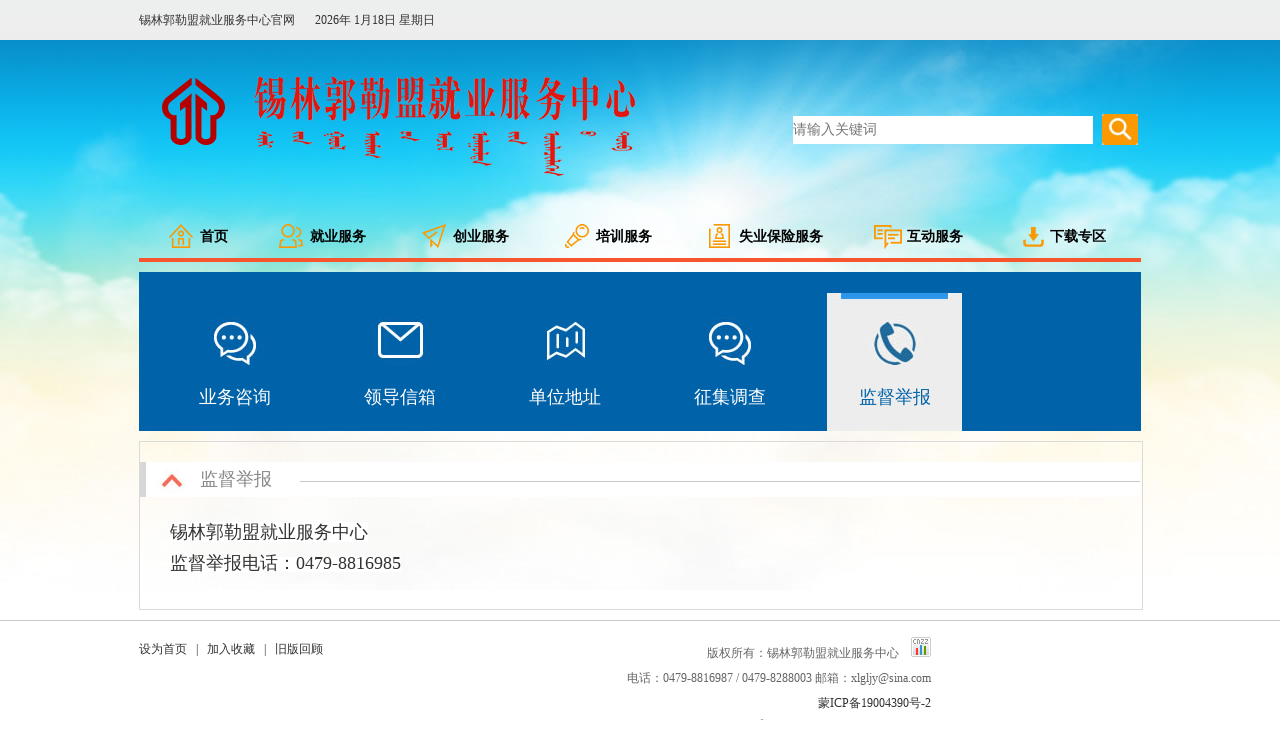

--- FILE ---
content_type: text/html
request_url: http://xmjyj.org.cn/xmjyj/hdfw/jdjb/index.shtml
body_size: 6092
content:
<!DOCTYPE html PUBLIC "-//W3C//DTD XHTML 1.0 Transitional//EN" "http://www.w3.org/TR/xhtml1/DTD/xhtml1-transitional.dtd"><html>
 <head>
  <meta http-equiv="Content-Type" content="text/html; charset=utf-8" />  <title> 监督举报 </title>
 <meta name="viewport" content="width=device-width, initial-scale=1.0, minimum-scale=1.0, maximum-scale=1.0,user-scalable=no" />
<meta name="SiteName" content="锡林郭勒盟就业服务中心"><!--网站名称-->
 <meta  name="createDate" content="2024-12-02 15:08:14" />
<meta name=renderer content=webkit>
<link rel="shortcut icon" type="image/x-icon"  href="/uiFramework/images/huilan.ico" />
<script type="text/javascript">var _speedMark = new Date();</script>
<meta name="ColumnName" content="监督举报" >
<meta name="ColumnType" content="监督举报" >


<meta name="SiteDomain" content="http://www.xmjyj.org.cn"><!--网站域名-->
<meta name="SiteIDCode" content=""><!--网站标识-->
<meta name="ColumnDescription" content="监督举报"><!--栏目描述-->
<meta name="ColumnKeywords" content="监督举报"><!--栏目关键词--><link rel="stylesheet" type="text/css"  href="/uiFramework/huilan-jquery-ui/css/huilan-jquery-ui.css" />

<script type="text/javascript" src="/uiFramework/huilan-jquery-ui/js/huilan-jquery-ui.js?self=true&skin=default&random=15635"></script>
<link rel="stylesheet" href="/uiFramework/commonResource/aisitetheme/css/xmjyj-theme.css" type="text/css" />
<script src="/uiFramework/commonResource/aisitetheme/js/xmjyj-theme.js" type="text/javascript"></script>
 
  <link rel="stylesheet" type="text/css" href="/xmjyj/template/xmjyj.css?timestamp=1656126802027" />
  <script type="text/javascript" src="/xmjyj/template/xmjyj.js?timestamp=1656126802027"></script>
 </head>
 <body style="
					
					">
  <link rel="stylesheet" type="text/css" href="/xmjyj/template/page/hdjl/skin.css?timestamp=1656126802027" /> <div style="display:none" easysite="easysiteHiddenDiv">
	<input id="contextPath" value="/eportal" type="hidden"/>
	<input id="isOnlyUseCkeditorSourceMode" value="$isOnlyUseCkeditorSourceMode" type="hidden"/>
	<input id="eprotalCurrentPageId" value="df1b46e504cc4e5e979d3fdb9f05ce2a" type="hidden"/>
	<input id="eprotalCurrentPageName" value="监督举报" type="hidden"/>
	<input id="eprotalCurrentPageUrl" value="" type="hidden"/>
	<input id="eprotalCurrentPageOutLink" value="" type="hidden"/>
	<input id="eprotalCurrentSiteId" value="067537ad53ab41b5aa836e178608be12" type="hidden"/>
	<input id="eprotalCurrentSiteName" value="就业服务中心" type="hidden"/>
	<input id="eprotalCurrentSiteEnname" value="xmjyj" type="hidden"/>
	<input id="eprotalCurrentSiteType" value="WEB" type="hidden"/>
	<input id="eprotalCurrentSiteHideMaskLayer" value="no" type="hidden"/>
	<input id="eprotalCurrentArticleKey"  value=""  type="hidden"/>
	<input id="eprotalCurrentArticleTitle"  value=""  type="hidden"/>
	<input id="eprotalCurrentColumnId"  value=""  type="hidden"/>
	<input id="eprotalCurrentArticleUrl" value="" type="hidden"/>
	<input id="isStaticRequest" value="yes" type="hidden"/>
	<input id="isOpenStaticPageList" value="yes" type="hidden"/>
	<input id="defaultPublishPage" value="5" type="hidden"/>
	<input id="eprotalMsgDataId"  value=""  type="hidden"/>
	<input id="eprotalMsgboardId"  value=""  type="hidden"/>
	<input type='hidden' id='eportalappPortletId' value="3">
	<input type="hidden" id="currentLoginMemberId"  value="" />
	<input type="hidden" id="currentLoginMemberName"  value="" />
	<input type="hidden" id="currentLoginMemberNickName"  value="" />
        <input type="hidden" id="currentLoginMemberMphone"  value="" />
        <input type="hidden" id="currentLoginMemberUserType"  value="" />

			<input type="hidden" id="portalLastRequestUrl"  value="" />
	<input type="hidden" id="easysiteParamKey" value="1728314076633"/>
    <input type="hidden" id="isOpenEasysiteToken" value="true"/>
    <input type="hidden" id="isOpenSiteVisitHotClick" value="no"/>
    <input type="hidden" id="aisiteViewArticleIds"  value="" />
    <input type="hidden" id="openWeixinJsShare" value="off"/>
</div>
  <style>
    body { background: url(/xmjyj/template/common/header/bg.jpg?timestamp=1655888503464) top center repeat-x; }
    #header {
        width: 100%;
        
        overflow: hidden
    }

    #header .top {
        height: 40px;
        font-size: 12px;
        background: url(/xmjyj/template/common/header/header_bg.jpg) top center repeat-x; 
    }

    #header .top span {
        float: left;
        line-height: 40px;
    }

    #header .top span.rights {
        float: right;
    }

    #header .top div.rights {
        float: right;
        height: 22px;
        margin-top: 8px;
    }

    .head {
        width: 1002px;
    }

    .topflash {
        width: 1002px;
        height: 176px;
        background: url(/xmjyj/template/common/header/top.png?timestamp=1655888503464) top left no-repeat;
        float: left;
    }

    .search {
        width: 345px;
        float: left;
        height: 32px;
        line-height: 32px;
        margin: 74px 0 0 654px;
        display: inline;
    }

    .search input {
        width: 300px;
        height: 28px;
        margin-top: 2px;
        border: 0;
        float: left;
        margin-right: 8px;
        _margin-right: 4px;
    }

    .nav {
        float: left;
        height: 42px;
        width: 1002px;
        border-bottom: 4px solid #F6552E;
        display: inline;
        overflow: hidden;
        position: relative;
    }

    .nav ul {
        float: left;
        margin: 0;
        padding: 0;
    }

    .nav ul li {
        float: left;
        width: 160px;
        height: 42px;
        text-align: center;
        font-size: 14px;
        font-family: "微软雅黑", "黑体";
        line-height: 42px;
        position: relative;
        overflow: hidden;
        z-index: 1
    }

    .nav ul li a {
        display: block;
        height: 42px;
        color: #000;
        font-size: 14px;
    }

    .nav ul li a:hover {
        color: #fff
    }

    .search .sousuo {
        width: 36px;
        height: 31px;
        background: url(/xmjyj/template/common/header/search.jpg?timestamp=1655888934961) no-repeat center center;
        float: right;
        margin-right: 0px;
        margin-top: 0px;
        cursor: pointer;
    }

    .nav ul li {
        width: 98px;
        text-align: left;
        padding-left: 45px;
    }

    .nav ul li:hover a {
        color: #fff;
    }

    .nav ul .n1 {
        width: 65px;
        margin-left: 16px;
        background: url(/xmjyj/template/common/header/n1.png?timestamp=1655888934961) left center no-repeat;
    }


    .nav ul .n1:hover {
        background: url(/xmjyj/template/common/header/n1_hover.png?timestamp=1655888934961) left center no-repeat, url(/xmjyj/template/common/header/bg_on.png?timestamp=1655888934961) left center no-repeat;
        background-size: 100% 30px;
    }


    .nav ul .n2 {
        background: url(/xmjyj/template/common/header/n2.png?timestamp=1655889023896) left center no-repeat;
    }

    .nav ul .n2:hover {
        background: url(/xmjyj/template/common/header/n2_hover.png?timestamp=1655888934961) left center no-repeat, url(/xmjyj/template/common/header/bg_on.png?timestamp=1655888934961) left center no-repeat;
        background-size: 100% 30px;
    }

    .nav ul .n3 {
        background: url(/xmjyj/template/common/header/n3.png?timestamp=1655889023896) left center no-repeat;
    }

    .nav ul .n3:hover {
        background: url(/xmjyj/template/common/header/n3_hover.png?timestamp=1655888934961) left center no-repeat, url(/xmjyj/template/common/header/bg_on.png?timestamp=1655888934961) left center no-repeat;
        background-size: 100% 30px;
    }

    .nav ul .n4 {
        background: url(/xmjyj/template/common/header/n4.png?timestamp=1655889023896) left center no-repeat;
    }

    .nav ul .n4:hover {
        background: url(/xmjyj/template/common/header/n4_hover.png?timestamp=1655888934961) left center no-repeat, url(/xmjyj/template/common/header/bg_on.png?timestamp=1655888934961) left center no-repeat;
        background-size: 100% 30px;
    }


    .nav ul .n5 {
        background: url(/xmjyj/template/common/header/n5.png?timestamp=1655889023896) left center no-repeat;
    }

    .nav ul .n5:hover {
        background: url(/xmjyj/template/common/header/n5_hover.png?timestamp=1655888934961) left center no-repeat, url(/xmjyj/template/common/header/bg_on.png?timestamp=1655888934961) left center no-repeat;
        background-size: 100% 30px;
    }

    .nav ul .n6 {
        margin-left: 25px;
    }

    .nav ul .n6 {
        background: url(/xmjyj/template/common/header/n6.png?timestamp=1655889023896) left center no-repeat;
    }

    .nav ul .n6:hover {
        background: url(/xmjyj/template/common/header/n6_hover.png?timestamp=1655888934961) left center no-repeat, url(/xmjyj/template/common/header/bg_on.png?timestamp=1655888934961) left center no-repeat;
        background-size: 100% 30px;
    }

    .nav ul .n7 {
        background: url(/xmjyj/template/common/header/n7.png?timestamp=1655888934961) 15px center no-repeat;
        width: 85px;
    }

    .nav ul .n7:hover {
        background: url(/xmjyj/template/common/header/n7_hover.png?timestamp=1655888934961) 5px center no-repeat, url(/xmjyj/template/common/header/bg_on.png?timestamp=1655888934961) left center no-repeat;
        background-size: 100% 30px;
    }


    .phone_menu {
        display: none;
        height: 40px;
        line-height: 40px;
        background: #ffb951;
    }

    .phone_menu span {
        font-size: 18px;
        font-weight: bold;
        color: #fff;
        margin-left: 10px;
    }

    .phone_menu img {
        float: right;
        margin: 5px 10px 0 0;
    }

    @media screen and (max-width: 750px) {
        #header .top {
            width: 100%;
        }

        .Page,
        .head,
        .topflash,
        .nav {
            width: 100%;
        }

        .search {
            display: none;
        }

        .topflash {
            background-size: contain;
            background-position: left center;
        }

        .nav {
            border: 0;
            height: auto;
        }

        .nav ul {
            display: none;
        }

        .phone_menu {
            display: block;
        }

    }
</style>
<div id="header">
    <div class="top">
        <div class="typePage">
        <span>锡林郭勒盟就业服务中心官网</span>
        <span style="padding-left:20px;">
            <SCRIPT>
var day = "";
        var month = "";
        var ampm = "";
        var ampmhour = "";
        var myweekday = "";
        var year = "";
        mydate = new Date();
        myweekday = mydate.getDay();
        mymonth = mydate.getMonth() + 1;
        myday = mydate.getDate();
        myyear = mydate.getYear();
        year = (myyear > 200) ? myyear : 1900 + myyear;
        if (myweekday == 0)
            weekday = " 星期日 ";
        else if (myweekday == 1)
            weekday = " 星期一 ";
        else if (myweekday == 2)
            weekday = " 星期二 ";
        else if (myweekday == 3)
            weekday = " 星期三 ";
        else if (myweekday == 4)
            weekday = " 星期四 ";
        else if (myweekday == 5)
            weekday = " 星期五 ";
        else if (myweekday == 6)
            weekday = " 星期六 ";
        document.write(year + '年 ' + mymonth + '月' + myday + '日' + weekday);
</SCRIPT>
        </span>
        </div>

    </div>
    <div class="head typePage">
        <div class="topflash">
            <div class="search">
                <form action="/eportal/ui?pageId=a8c4053689d74d3b95686f87ffa229ed&moduleId=07dbe8da54ea4baf8129683e0a3783b2" id="form1" name="form1" method="post"
                    target="_blank">
                   

                    <input type="text" class="search_text se_input" name="filter_LIKE_main.TITLE" id="filter_LIKE_main.TITLE"  placeholder="请输入关键词" name="keywords" id="keywords"/>
                    <input type="submit" value="" class="search_button sousuo" onClick="return CheckForm();" />

                  
                </form>
            </div>
        </div>
        <div class="nav">
            <div class="phone_menu">
                <span>导航栏</span>
                <img src="/xmjyj/template/common/header/phone_icon.png?timestamp=1655888735873"
                    alt="导航栏">
            </div>
            <ul class="font_bold font_yh">
                <li class="n1"><a href="/xmjyj/index/index.shtml">首页</a></li>
                <li class="n2"><a href="/xmjyj/jyfw/index.shtml" target="_self">就业服务</a></li>
                <li class="n3"><a href="/xmjyj/cyfw/index.shtml" target="_self">创业服务</a></li>
                <li class="n4"><a href="/xmjyj/pxfw/index.shtml" target="_self">培训服务</a></li>
                <li class="n5"><a href="/xmjyj/sybxfw/index.shtml" target="_self">失业保险服务</a></li>
                <li class="n6"><a href="/xmjyj/hdfw/ywzx/index.shtml" target="_self">互动服务</a></li>
                <li class="n7"><a href="/xmjyj/xzzq/ywsqbxz/index.shtml" target="_self">下载专区</a></li>
            </ul>
        </div>

    </div>
</div>


<script>
    $(function () {
        $(".phone_menu img").click(function () {
            $(".nav ul").slideToggle();
        });
    })
</script>  <div class="contain typePage"> 
   <div class="other_tab"> 
    <div id="hd_nav" runat="server" name="上导航" class=" column">
  <div class="portlet" id="742cfc8650a14a60866d1817cff385fa" pagemoduleid="78112bb1644048f8a52812299aa61dbb">
 <div align="left" class="eps-portlet-header">
  <div id="submenu742cfc8650a14a60866d1817cff385fa" class="eps-shadow eps-dn"> 
   <ul class="float_list_ul">
   </ul> 
  </div> 
 </div> 
 <div>
   <div class="hd">
    <ul>
        <li class="
o1
 ">
            <a href="/xmjyj/hdfw/ywzx/index.shtml" target="_self">业务咨询</a>
        </li>
        <li class="
o2
 ">
            <a href="/xmjyj/hdfw/ldxx/index.shtml" target="_self">领导信箱</a>
        </li>
        <li class="
o3
 ">
            <a href="/xmjyj/hdfw/dwdz/index.shtml" target="_self">单位地址</a>
        </li>
        <li class="
o1
 ">
            <a href="/xmjyj/hdfw/zjdc/index.shtml" target="_self">征集调查</a>
        </li>
        <li class="
o4
 on">
            <a href="/xmjyj/hdfw/jdjb/index.shtml" target="_self">监督举报</a>
        </li>
    </ul>
</div>

 </div> 
</div>  <div class="portlet" id="4f25855d89c6460797da032231b199a9" pagemoduleid="f66ca893110d4accb16f03637ae34cc4">
 <div align="left" class="eps-portlet-header">
  <div id="submenu4f25855d89c6460797da032231b199a9" class="eps-shadow eps-dn"> 
   <ul class="float_list_ul">
   </ul> 
  </div> 
 </div> 
 <div>
   <style type="text/css">
.other_tab .bd1 { display:none; }
.other_tab .bd2 { display:block; }</style>


 </div> 
</div>      </div> 
    <div class="bd bd1"> 
     <ul> 
      <div class="ywzx"> 
       <div class="ywzx_l"> 
        <div id="ywzx_l_wrap" runat="server" name="主体" class=" column">
  <div class="portlet" id="0e7884b80c754893b96980ded0884956" pagemoduleid="115539e2b37d444889bf226f6615000e">
 <div align="left" class="eps-portlet-header">
  <div id="submenu0e7884b80c754893b96980ded0884956" class="eps-shadow eps-dn"> 
   <ul class="float_list_ul">
   </ul> 
  </div> 
 </div> 
 <div>
   <div class="t">
    <div class="f"><span>业务咨询</span></div>
    <div class="b"></div>
</div>

 </div> 
</div>          </div> 
       </div> 
       <div class="ywxz_r"> 
        <div id="ywxz_r_wrap" name="留言说明" runat="server" class=" column">
          </div> 
       </div> 
      </div> 
     </ul> 
    </div> 
    <div class="bd bd2"> 
     <div id="bd2_wrap" runat="server" name="主体" class=" column">
  <div class="portlet" id="466dad082f4146e69a14e7ace3e6d9fb" pagemoduleid="de61c449c6574d5fa19caa4c72178906">
 <div align="left" class="eps-portlet-header">
  <div id="submenu466dad082f4146e69a14e7ace3e6d9fb" class="eps-shadow eps-dn"> 
   <ul class="float_list_ul">
   </ul> 
  </div> 
 </div> 
 <div>
   <div class="t"><div class="f"><span>监督举报</span></div>
<div class="b"></div>
</div>


 </div> 
</div>  <div class="portlet" id="411e44abcaef46c8b223fae037eb692e" pagemoduleid="d2c0351be3c64cdf8ec7ae254da63033">
 <div align="left" class="eps-portlet-header">
  <div id="submenu411e44abcaef46c8b223fae037eb692e" class="eps-shadow eps-dn"> 
   <ul class="float_list_ul">
   </ul> 
  </div> 
 </div> 
 <div>
   


<div style="padding: 30px;"> 
 <p><font size="4"><font style="margin: 0px; padding: 0px; color: rgb(51, 51, 51); font-family: 微软雅黑, Verdana; font-style: normal; font-variant-ligatures: normal; font-variant-caps: normal; font-weight: 400; letter-spacing: normal; orphans: 2; text-align: start; text-indent: 0px; text-transform: none; white-space: normal; widows: 2; word-spacing: 0px; -webkit-text-stroke-width: 0px; background-color: rgb(255, 255, 255); text-decoration-thickness: initial; text-decoration-style: initial; text-decoration-color: initial; line-height: 31.5px;"><span style="padding:0px; line-height:31.5px">锡林郭勒盟就业服务中心</span></font></font></p> 
 <p style="padding:0px; text-align:start; text-indent:0px; -webkit-text-stroke-width:0px"><span style="font-size:14px"><span style="color:#333333"><span style="font-family:微软雅黑, Verdana"><span style="font-style:normal"><span style="font-variant-ligatures:normal"><span style="font-variant-caps:normal"><span style="font-weight:400"><span style="letter-spacing:normal"><span style="orphans:2"><span style="text-transform:none"><span style="white-space:normal"><span style="widows:2"><span style="word-spacing:0px"><span style="background-color:#ffffff"><span style="text-decoration-thickness:initial"><span style="text-decoration-style:initial"><span style="text-decoration-color:initial"><font size="4"><font style="margin: 0px; padding: 0px; line-height: 31.5px;">监督举报电话：0479-8816985</font></font></span></span></span></span></span></span></span></span></span></span></span></span></span></span></span></span></span></p> 
</div>

 </div> 
</div>       </div> 
    </div> 
   </div> 
  </div> <style>
    #footer {
        width: 100%;
        height: 150px;
        float: left;
        margin-top: 10px;
        background: #fff;
        border-top: 1px solid #cacaca;
    }

    .copyright {
        width: 1002px;
        margin: auto;
        margin-top: 16px;
        font-size: 12px;
        line-height: 25px;
    }

    .copyright .left {
        width: 275px;
        float: left;
        height: 150px;
    }

    .copyright .right {
        width: 500px;
        float: right;
        height: 150px;
    }

    #footer .copyright ul li {
        float: left;
        width: 500px;
        text-align: right;
    }

    @media screen and (max-width: 750px) {
        .copyright {
            width: auto;
        }

        .copyright .left {
            height: auto;
            padding-left: 10px;
        }

        .copyright .right {
            box-sizing: border-box;
            padding-left: 10px;
            margin-right: 0 !important;
        }

        .copyright .right,
        #footer .copyright ul li {
            width: 100%;
        }

        #footer .copyright ul li {
            text-align: left;

        }

        ._ideConac {
            top: -15px !important;
        }

    }
</style>
<div id="footer">
    <div class="copyright" style="position:relative">
        <div class="left">
            <span class="rights"><a href="#">设为首页</a>   |   <a href="#">加入收藏</a>
                  |   <a href="#">旧版回顾</a></span>
        </div>
        <div class="right" style="margin-right:210px;">
            <ul>
                <li>版权所有：锡林郭勒盟就业服务中心   
                    <script
                        type="text/javascript">var cnzz_protocol = (("https:" == document.location.protocol) ? "https://" : "http://"); document.write(unescape("%3Cspan id='cnzz_stat_icon_1278564753'%3E%3C/span%3E%3Cscript src='" + cnzz_protocol + "s4.cnzz.com/z_stat.php%3Fid%3D1278564753%26show%3Dpic1' type='text/javascript'%3E%3C/script%3E"));</script>
                </li>
                <li>电话：0479-8816987 / 0479-8288003 邮箱：xlgljy@sina.com </li>
                <!--<li>政府网站标识码：1525000006</li>-->
                <li><a href="https://beian.miit.gov.cn/#/Integrated/index" target="_blank">蒙ICP备19004390号-2</a></li>
                <li><img src="/xmjyj/template/common/footer/anb.png?timestamp=1655888511482" style="vertical-align: middle;" /><a
                        href="http://www.beian.gov.cn/portal/registerSystemInfo?recordcode=15250202000310"
                        target="_blank">蒙公网安备 15250202000310号</a></li>
            </ul>
        </div>
        <div class="_ideConac" style="position:absolute;top:0; right:0;">
            <script
                type="text/javascript">document.write(unescape("%3Cspan id='_ideConac' %3E%3C/span%3E%3Cscript src='https://dcs.conac.cn/js/07/134/0000/60519275/CA071340000605192750006.js' type='text/javascript'%3E%3C/script%3E"));</script>
        </div>
        <div style="clear:both"></div>
    </div>
</div><div style="display:none" easysite="easysiteHiddenDiv">
	<input type="hidden"  id="currentLoginUserLoginName"/>
	<input type="hidden"  id="currentLoginUserLoginId"/>
	<input type="hidden"  id="currentLoginUserIsSuperAdmin"/>
		<script type="text/javascript" src="/uiFramework/js/counting/chanelCounting.js?a=15635"></script>
	<script type=text/javascript src='/uiFramework/js/qrcode/jquery.qrcode.min.js'></script>
	<script type=text/javascript src='/uiFramework/js/counting/articleCounting.js?random=15635'></script>
	<script type="text/javascript" src="/uiFramework/js/counting/ea.js?random=15635"></script>
</div>
 </body>
</html>

--- FILE ---
content_type: text/css
request_url: http://xmjyj.org.cn/xmjyj/template/xmjyj.css?timestamp=1656126802027
body_size: 584
content:
* {
    margin: 0;
    padding: 0;
}

body {
    font-size: 14px;
    color: #333;
    background: #fff url(bg.jpg) center top no-repeat;
}

input,
button,
select,
body {
    font-family: "微软雅黑", "Verdana";
    font-size: 14px;
}

select {
    border: #CCCCCC solid 1px;
    padding: 2px;
}

ul {
    list-style: none;
    padding: 0;
    margin: 0;
}

li {
    list-style: none;
}

img {
    border: none
}

.clr {
    clear: both;
}

.clearfix:before,
.clearfix:after {
    content: "";
    display: table;
}

.fl {
    float: left;
}

.fr {
    float: right;
}

.clearfix:after {
    clear: both;
}

.clearfix {
    *zoom: 1;
    /*IE/7/6*/
}

.input {
    border: #e4e4e4 solid 1px;
    border-left: #ABADB3 solid 1px;
    border-top: #ABADB3 solid 1px;
    padding: 2px;
}

a {
    text-decoration: none;
    color: #333333;
}

a:hover {
    color: #FF0000;
}

.font_yh {
    font-family: "微软雅黑", "黑体"
}

.font_bold {
    font-weight: bold;
}

.ml0 {
    margin-left: 0 !important;
}

.typePage {
    width: 1002px;
    margin: 0 auto;
}

.column { border: none !important; }

@media screen and (max-width: 750px) {
    .navgationDiv { display: none; }
}

--- FILE ---
content_type: text/css
request_url: http://xmjyj.org.cn/xmjyj/template/page/hdjl/skin.css?timestamp=1656126802027
body_size: 2334
content:
@charset "utf-8";
/* CSS Document */

.other_tab { width:1002px;float:left; margin-top:10px;}
		.other_tab .hd{ height:138px; position:relative; overflow:hidden; padding-top:21px; padding-left:28px; background:#0062A9;}
		.other_tab .hd ul{ float:left;  height:138px; overflow:hidden; text-align:center; z-index:1;}
		.other_tab .hd ul li { float:left; width:135px; height:138px; line-height:29px;text-align:center; margin-right:30px; font-size:18px; }
		.other_tab .hd ul li.o1 { background:url(hd_bg_1.jpg) no-repeat}
		.other_tab .hd ul li.o2 { background:url(hd_bg_2.jpg) no-repeat}
		.other_tab .hd ul li.o3 { background:url(hd_bg_3.jpg) no-repeat}
		.other_tab .hd ul li.o4 { background:url(hd_bg_4.jpg) no-repeat}
		.other_tab .hd ul li a {color:#fff; display:block; padding-top:90px;font-size:18px;}
		.other_tab .hd ul li.o1.on{ line-height:29px; overflow:hidden; background:url(hd_bg_on1.jpg) no-repeat;  z-index:10; }
		.other_tab .hd ul li.o2.on{ line-height:29px; overflow:hidden; background:url(hd_bg_on2.jpg) no-repeat;  z-index:10; }
		.other_tab .hd ul li.o3.on{ line-height:29px; overflow:hidden; background:url(hd_bg_on3.jpg) no-repeat;  z-index:10; }
		.other_tab .hd ul li.o4.on{ line-height:29px; overflow:hidden; background:url(hd_bg_on4.jpg) no-repeat;  z-index:10; }
		.other_tab .hd ul li.on a { color:#0062A9; display:block;} 
		.other_tab .bd { width:1002px; float:left;margin-top:10px;}
		.other_tab .bd ul{zoom:1; }
div.c { font-size: 14px; }

.other_tab .bd ul .ywzx	{width:1000px; float:left; border:1px solid #DcDcDc; background:#fff;}
.other_tab .bd ul .ywzx .ywzx_l { width:693px; float:left;}
.other_tab .bd ul .ywzx .ywzx_l .t { width:693px;/* float:left; */ margin-top:20px; background:#fff;}
.other_tab .bd ul .ywzx .ywzx_l .t .f { width:160px; height:35px;margin-bottom: 20px;float:left; background:url(cyfw_t_bg.jpg) left center no-repeat;}
.other_tab .bd ul .ywzx .ywzx_l .t .f span { padding-left:60px; line-height:35px; font-size:18px; color:#878787;}
.other_tab .bd ul .ywzx .ywzx_l .t .b { width:523px; float:left; height:35px; background:url(cyfw_t_line.jpg) repeat-x;}
.other_tab .bd ul .ywzx .ywzx_l .c { width:600px; float:left; padding:42px;}
.mailboxList { background:#F1F1F1;}
.mailboxList tr { background:#fff; height:34px; line-height:34px; font-size:12px; color:#333;}
.mailboxList .title { background:#f1f1f1; color:#888888;  font-weight:bold;}
.other_tab .bd ul .ywzx .ywxz_r { width:306px; float:left; border-left:1px solid #dcdcdc; background:#f8f8f8; height:619px;}
.other_tab .bd ul .ywzx .ywxz_r .t {width:306px; float:left; height:57px; margin-top:20px; background:url(ly_t_bg.jpg) no-repeat; background-position:20px 0;}
.other_tab .bd ul .ywzx .ywxz_r .t span { padding-left:70px; color:#F6552E; font-size:23px;}
.other_tab .bd ul .ywzx .ywxz_r .c { padding:0 20px; line-height:180%;}
.iA { float:left; width:100px; height:30px; line-height:30px; font-weight:bold; text-align:center;  background:#00A0E9; margin:20px 0 0 80px;}
.iA a { color:#fff; display:block; font-size: 14px;}
.iA a:hover { text-decoration:underline;}

.other_tab .bd ul .dwdz {width:1000px; float:left; border:1px solid #DcDcDc; background:#fff;}
.other_tab .bd ul .dwdz .t { width:1000px; float:left; margin-top:20px; background:#fff;}
.other_tab .bd ul .dwdz .t .f { width:160px; height:35px; float:left; background:url(cyfw_t_bg.jpg) left center no-repeat;}
.other_tab .bd ul .dwdz .t .f span { padding-left:60px; line-height:35px; font-size:18px; color:#878787;}
.other_tab .bd ul .dwdz .t .b { width:840px; float:left; height:35px; background:url(cyfw_t_line.jpg) repeat-x;}
.other_tab .bd ul .dwdz .c { width:940px; float:left; padding:30px;}

.other_tab .bd2 { display:none; border: 1px solid #dadada; }

.easysite-mt10 {
	padding: 20px 42px;
}

.easysite-theme-content .easysite-th-row {
	background: #f1f1f1 !important;
}
.easysite-theme-content .easysite-th-row span, .easysite-theme-content .easysite-td-row span{
	font-size: 12px !important;
	color: #888 !important;
	padding-left: 20px;
	box-sizing: border-box;
}

.easysite-border {
	border: 0 !important;
	background: none !important;
}

.easysite-theme-content .easysite-th-row span {
	font-weight: bold;
	text-align: left !important;
}

.easysite-theme-content .easysite-td-row span {
	/* 	border: 1px solid #f1f1f1;
	border-top: 0; */
	box-sizing: border-box;
	text-align: left !important;
	}

.easysite-start-time {
	border-left: 1px solid #f1f1f1 !important;
}

.easysite-td-row {
	border-left: 1px solid #f1f1f1;
	border-right: 1px solid #f1f1f1;
	border-bottom: 1px solid #f1f1f1;
	background: #fff !important;
}

.easysite-font a {
	font-size: 12px !important;
}
.easysite-theme-pagination .easysite-page-wrap .easysite-current {
	background: #FC9800 !important;
}

.list_right {
	height: 650px;
	background: #fff;
}

.list_right .t {
	height: 44px;
	line-height: 44px;
	padding-left: 20px;
	background: url(list_t_bg.jpg) repeat-x;
	color: #333;
	border-bottom: 1px solid #dcdcdc;
}

.list_right .t span {
	float: right;
	font-size: 12px;
	font-weight: normal;
	padding-right: 10px;
}

.list_right .c .ul {
	height: 500px;
	padding: 20px;
	padding-top: 10px;
	overflow: hidden;
}

.list_right .c .ul li {
	/* width: 700px; */
	height: 46px;
	line-height: 46px;
	padding-left: 10px;
	background: url(/xmjyj/template/page/ej_page/dot.jpg) left center no-repeat;
	border-bottom: 1px solid #dcdcdc;
	clear: both;
}

.list_right .c .ul li a {
	font-size: 14px;
	/* display: inline-block; */
	float: left;
	white-space: nowrap;
	overflow: hidden;
	text-overflow: ellipsis;
	max-width: 75%;
}

.list_right .c .ul li span {
	float: right;
	color: #999;
	font-size: 12px;
}

.list_right .c .ul li:hover {
	background: url(dot.jpg) left center no-repeat #F6F6F6;
}

#list_rights h1 {
	font-size: 22px;
	color: #00A0E9;
	text-align: center;
	margin: 30px;
}

#list_rights {
	width: 763px;
	float: left;
	border: #ccc solid 1px;
	margin-left: 10px;
	display: inline;
	overflow: hidden;
	background: #fff;
}

#list_rights .t {
	height: 44px;
	line-height: 40px;
	padding-left: 10px;
	color: #0F5FC7;
	border-bottom: 1px solid #e4e4e4;
	margin: 10px;
	font-size: 16px;
}

#list_rights .t span {
	float: right;
	font-size: 12px;
	font-weight: normal;
	padding-right: 10px;
}

.other_tab .bd2 .t { width:1000px;float:left; margin:20px 0; background:#fff;}
.other_tab .bd2 .t .f { width:160px; height:35px; float:left; background:url(cyfw_t_bg.jpg) left center no-repeat;}
.other_tab .bd2 .t .f span { padding-left:60px; line-height:35px; font-size:18px; color:#878787;}
.other_tab .bd2 .t .b { width:840px; float:left; height:35px; background:url(cyfw_t_line.jpg) repeat-x;}
.other_tab .bd2 .c { width:940px; float:left; padding:30px;}

.pages{/* width:95%; */ text-align:center; padding:12px ;clear:both;/* margin-top:10px; */}
.pages span,.pages a,.pages b{ font-size:12px; font-family:Arial, Helvetica, sans-serif; margin:0 2px;}
.pages span font{ color:#333333; font-size:12px;}
.pages a,.pages b{ border:1px solid  #C6C6C6; background:#E6E6E6;padding:2px 6px; text-decoration:none}
.pages span { padding-right:10px }
.pages b,.pages a:hover{ background:#FC9800; color:#FFFFFF;}
.pages .num {display: inline-block;}
.pages .num span {width: 0 !important;padding-right: 0;font-size: 0;display: none !important;}
.NormalRed { background: #FC9800; color: #FFFFFF; border: 1px solid #C6C6C6;padding: 2px 6px;text-decoration: none;}

@media screen and (max-width: 750px){
	 .typePage {
		 width: 96%;
	 }

	.other_tab {
		width: auto;
		float: none;
	}
	
	.other_tab .hd {
		height: auto;
		box-sizing: border-box;
	}
	.other_tab .bd ul .ywzx .ywzx_l .t {
		width: auto;
		float: none;
	}
	.other_tab .bd ul .ywzx .ywzx_l .t .b {
		width: calc(100% - 160px);
	}

	.other_tab .hd ul {
		float: none;
		height: auto;
		box-sizing: border-box;
	}

	.other_tab .hd ul li {
	width: 23%;
	padding-bottom: 23%;
	height: 0;
	background-size: contain !important;
	position: relative;
	/* text-align: center; */
	}

	.other_tab .hd ul li a {
		font-size: 12px;
		position: absolute;
		bottom: 0;
		display: block;
		width: 100%;
	}

	.other_tab .bd {
		width: auto;
		float: none;
		/* overflow: hidden; */
	}

	.other_tab .bd ul .ywzx {
		float: none;
		width: auto;
	}

	.other_tab .bd ul .ywzx .ywzx_l {
		float: none;
		width: auto;
	}

	.easysite-mt10 {
		clear: both;
		padding: 0
	}

	.easysite-section-wrap {
		padding: 10px !important;
	}

	.other_tab .bd ul .ywzx .ywxz_r {
		width: 96%;
		margin: 10px auto 0 !important;
		float: none;
		height: auto;
		padding: 20px 0;
		border-left: 0;
	}

	.other_tab .bd ul .ywzx .ywxz_r .t {
		float: none;
	}

	.iA {
		float: none;
	}


	.easysite-theme-content .easysite-td-row span {
		padding-left: 0;
	}

	.other_tab .bd2 .t {
		width: auto;
		float: none;
                overflow: hidden;
	}

	.other_tab .bd2 .t .b {
		width: calc(100% - 160px);
	}

	.list_right {
		width: auto;
	}

	.other_tab .bd2 .c {
		width: auto;
		float: none;
		padding: 0;
	}
}

--- FILE ---
content_type: text/css
request_url: http://xmjyj.org.cn/uiFramework/huilan-jquery-ui/js/skins/default.css
body_size: 2486
content:
@charset "utf-8";
/*==================制作新皮肤从这里开始复制==================*/
/*基本重置*/
body{ _margin:0; }/*IE6 BUG*/
.ui_lock_scroll{ *overflow:hidden; }
.ui_lock_scroll body{ overflow:hidden; }

/*结构层*/
.ui_content,.ui_title,.ui_buttons input{ font:12px/1.333 tahoma,\5b8b\4f53,sans-serif; }
table.ui_border,table.ui_dialog{ width:auto;border-spacing:0;*border-collapse:collapse; }
.ui_border td,.ui_dialog td{ padding:0; }
.ui_dialog{ background:#FFF; }

/*标题部分开始*/
.ui_title{ overflow:hidden;text-overflow:ellipsis;white-space:nowrap;display:block;cursor:move;background:#DDD;-moz-user-select:none;-webkit-user-select:none;padding:0 100px 0 0; }
.ui_title_buttons{ position:absolute;cursor:pointer;font-size:0;letter-spacing:-.5em; }

/*对齐自适应*/
.ui_main{ min-width:6em;min-width:0\9;text-align:center; }
.ui_content{ display:inline-block;*display:inline;zoom:1;text-align:left; }
.ui_content.ui_state_full{ display:block;width:100%;height:100%;margin:0;padding:0!important; }
.ui_content.ui_state_full iframe{ border-radius:0 0 5px 5px; }
.ui_loading{ width:96px;height:32px;text-align:left;text-indent:-9999em;overflow:hidden;background:url(icons/loading.gif) no-repeat center center; }
.ui_icon_bg{ margin:20px 0 20px 15px; }

/*标题纯CSS按钮开始 min 最小化，max最大化，res还原，rese恢复，close关闭*/
.ui_min,.ui_max,.ui_close,.ui_res{ position:relative;text-decoration:none;letter-spacing:normal;text-align:center;display:inline-block;*display:inline;zoom:1;vertical-align:top;font-family:tahoma,\5b8b\4f53,sans-serif; }
.ui_min b,.ui_max b,.ui_res_t,.ui_res_b{ display:block;position:absolute;overflow:hidden;cursor:pointer; }
.ui_close{ font-weight:500;text-decoration:none;outline:0 none; }
.ui_close:hover{ text-decoration:none; }

/*Tips部分*/
.ui_state_tips .ui_main{ min-width:3em; }
.ui_state_tips .ui_content{ margin-top:-2px;padding:8px 10px!important; }
.ui_state_tips .ui_icon_bg{ margin:5px 0 6px 9px; }
.ui_state_tips .ui_title,.ui_state_tips .ui_title_buttons,.ui_res{ display:none; } /* 还原按钮也在这里隐藏，这样可节省代码，注间这段一定要写在上面那段代码的下面*/

#ldg_lockmask{ background:#DCE2F1;filter:alpha(opacity=60);opacity:.6; }
/*==================制作新皮肤到这里结束复制==================*/

/*样式层开始*/
.ui_inner{ border:1px solid #999; }
.ui_border{ border-radius:4px; }

.ui_lt,.ui_rt,.ui_lb,.ui_rb{ width:6px;height:6px;display:block; }
.ui_lt{ border-radius:4px 0 0 0; }.ui_rt{ border-radius:0 4px 0 0; }.ui_rb{ border-radius:0 0 4px 0; }.ui_lb{ border-radius:0 0 0 4px; }
.ui_lt,.ui_rt,.ui_l,.ui_r,.ui_lb,.ui_b,.ui_t,.ui_rb{ background:rgba(102,102,102,.3);background:#666\9;filter:alpha(opacity=30); }

/*标题栏样式*/
.ui_title_bar{ position:relative;height:100%;border-bottom:1px solid #317ebd; }
.ui_title{ height:26px;line-height:26px;font-size:14px;font-weight:bold;color:#DDD;padding-left:7px;border-bottom:1px solid #6da6e1;
background:linear-gradient(top,#46a0e1,#3280bf);
background:-webkit-gradient(linear,0% 0%, 0% 100%,from(#46a0e1),to(#3280bf)); 
background:-moz-linear-gradient(top,#46a0e1,#3280bf); 
background:-o-linear-gradient(top,#46a0e1,#3280bf);
filter:progid:DXImageTransform.Microsoft.gradient(startColorstr='#46a0e1',endColorstr='#3280bf');*background:#DDD; }
 
.ui_state_focus .ui_title{ color:#FFF;text-shadow:0 1px 0 #333; }
.ui_state_drag .ui_title { border-bottom:1px solid #82bee6;text-shadow: 0 -1px 0 #333;
background:linear-gradient(top,#3280bf,#46a0e1); 
background:-moz-linear-gradient(top,#3280bf,#46a0e1); 
background:-webkit-gradient(linear,0% 0%, 0% 100%,from(#3280bf),to(#46a0e1));
filter:progid:DXImageTransform.Microsoft.gradient(startColorstr='#3280bf',endColorstr='#46a0e1'); }

/*标题纯CSS按钮定位部分*/
.ui_title_buttons{ top:3px;right:5px; }
.ui_min,.ui_max,.ui_close,.ui_res{ color:#FFF;font-size:22px;width:22px;height:22px;line-height:18px; }
.ui_min_b{ top:10px;left:5px;width:12px;height:2px;border-bottom:2px solid #FFF; }
.ui_max_b{ top:5px;left:5px;width:10px;height:7px; }
.ui_res_t,.ui_res_b{ top:8px;left:3px;width:10px;height:5px; }
.ui_res_b{ top:4px;left:6px; }
.ui_res_t,.ui_res_b,.ui_max_b{ border:1px solid #FFF;border-top-width:3px; }
.ui_res_t{ background:#3d8cce; }
.ui_min:hover b,.ui_max:hover b,.ui_res:hover b{ border-color:#555; }
.ui_close{ vertical-align:baseline;_line-height:22px; }
.ui_close:hover,.ui_close:focus{ color:#c93333; }

/*底部按钮样式*/
.ui_buttons{ white-space:nowrap;padding:4px 8px;text-align:right;background-color:#F6F6F6;border-top:solid 1px #DADEE5; }
.ui_buttons input::-moz-focus-inner{ border:0;padding:0;margin:0; }

.ui_buttons input{ padding:3px 10px 3px 12px;padding:5px 10px 2px 12px\0;*padding:4px 10px 2px 10px;margin-left:6px;cursor:pointer;display:inline-block; 
text-align:center;line-height:1;height:23px;letter-spacing:3px;overflow:visible;color:#333;border:solid 1px #999;border-radius:3px;border-radius:0\9;background:#DDD;
background:linear-gradient(top,#FAFAFA,#E4E4E4);
background:-moz-linear-gradient(top,#FAFAFA,#E4E4E4);
background:-webkit-gradient(linear,0% 0%,0% 100%,from(#FAFAFA),to(#E4E4E4));
background:-o-linear-gradient(top,#FAFAFA,#E4E4E4);
filter:progid:DXImageTransform.Microsoft.gradient(startColorstr='#FAFAFA',endColorstr='#E4E4E4');
text-shadow:0 1px 1px rgba(255,255,255,1);box-shadow:0 1px 0 rgba(255,255,255,.7),0 -1px 0 rgba(0,0,0,.09);
-moz-transition:-moz-box-shadow linear .2s;-webkit-transition:-webkit-box-shadow linear .2s;transition:box-shadow linear .2s; }
.ui_buttons input:focus{ outline:0 none;box-shadow:0 0 3px #0e78c9; }
.ui_buttons input:hover{ color:#000;border-color:#666;box-shadow:none; }
.ui_buttons input:active{ border-color:#666;
background:linear-gradient(top,#FAFAFA,#E4E4E4);
background:-moz-linear-gradient(top,#FAFAFA,#E4E4E4);
background:-webkit-gradient(linear,0% 0%,0% 100%,from(#FAFAFA),to(#E4E4E4));
background:-o-linear-gradient(top,#FAFAFA,#E4E4E4);
filter:progid:DXImageTransform.Microsoft.gradient(startColorstr='#FAFAFA',endColorstr='#E4E4E4'); }
.ui_buttons input[disabled]{ cursor:default;color:#666;background:#DDD;border:solid 1px #999;filter:alpha(opacity=50);opacity:.5;box-shadow:none; }

input.ui_state_highlight{ color:#FFF;border:solid 1px #1c6a9e;text-shadow:0 -1px 1px #1c6a9e;background:#2288cc;
background:linear-gradient(top,#33bbee,#2288cc);
background:-moz-linear-gradient(top,#33bbee,#2288cc);
background:-webkit-gradient(linear,0% 0%,0% 100%,from(#33bbee),to(#2288cc));
background:-o-linear-gradient(top,#33bbee,#2288cc);
filter:progid:DXImageTransform.Microsoft.gradient(startColorstr='#33bbee',endColorstr='#2288cc'); }
input.ui_state_highlight:hover{ color:#FFF;border-color:#555; }
input.ui_state_highlight:active{ border-color:#1c6a9e;
background:linear-gradient(top,#33bbee,#2288cc);
background:-moz-linear-gradient(top,#33bbee,#2288cc);
background:-webkit-gradient(linear,0% 0%,0% 100%,from(#33bbee),to(#2288cc));
background:-o-linear-gradient(top,#33bbee,#2288cc);
filter:progid:DXImageTransform.Microsoft.gradient(startColorstr='#33bbee',endColorstr='#2288cc'); }

/*Tips 部分开始*/
.ui_state_tips,.ui_state_tips .ui_inner,.ui_state_tips .ui_title_bar{ border:0 none;box-shadow:none; }
.ui_state_tips .ui_lt,.ui_state_tips .ui_rt,.ui_state_tips .ui_lb,.ui_state_tips .ui_rb{ width:5px;height:5px; }eight:5px; }